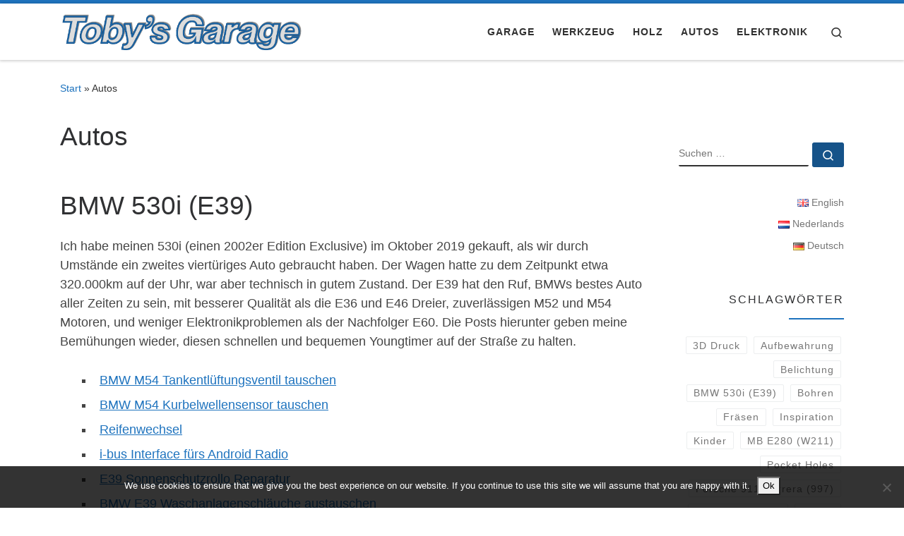

--- FILE ---
content_type: text/html; charset=UTF-8
request_url: https://www.tobysgarage.nl/de/autos/
body_size: 58492
content:
<!DOCTYPE html>
<!--[if IE 7]>
<html class="ie ie7" lang="de-DE">
<![endif]-->
<!--[if IE 8]>
<html class="ie ie8" lang="de-DE">
<![endif]-->
<!--[if !(IE 7) | !(IE 8)  ]><!-->
<html lang="de-DE" class="no-js">
<!--<![endif]-->
  <head>
  <meta charset="UTF-8" />
  <meta http-equiv="X-UA-Compatible" content="IE=EDGE" />
  <meta name="viewport" content="width=device-width, initial-scale=1.0" />
  <link rel="profile"  href="https://gmpg.org/xfn/11" />
  <link rel="pingback" href="https://www.tobysgarage.nl/xmlrpc.php" />
<script>(function(html){html.className = html.className.replace(/\bno-js\b/,'js')})(document.documentElement);</script>
<meta name='robots' content='index, follow, max-image-preview:large, max-snippet:-1, max-video-preview:-1' />
<link rel="alternate" href="https://www.tobysgarage.nl/cars/" hreflang="en" />
<link rel="alternate" href="https://www.tobysgarage.nl/nl/autos-2/" hreflang="nl" />
<link rel="alternate" href="https://www.tobysgarage.nl/de/autos/" hreflang="de" />

	<!-- This site is optimized with the Yoast SEO plugin v26.8 - https://yoast.com/product/yoast-seo-wordpress/ -->
	<title>Autos - Toby&#039;s Garage</title>
	<link rel="canonical" href="https://www.tobysgarage.nl/de/autos/" />
	<meta property="og:locale" content="de_DE" />
	<meta property="og:locale:alternate" content="en_GB" />
	<meta property="og:locale:alternate" content="nl_NL" />
	<meta property="og:type" content="article" />
	<meta property="og:title" content="Autos - Toby&#039;s Garage" />
	<meta property="og:description" content="BMW 530i (E39) Ich habe meinen 530i (einen 2002er Edition Exclusive) im Oktober 2019 gekauft, als wir durch Umstände ein zweites viertüriges Auto gebraucht haben. Der Wagen hatte zu dem Zeitpunkt etwa 320.000km auf der Uhr, war aber technisch in gutem Zustand. Der E39 hat den Ruf, BMWs bestes Auto aller Zeiten zu sein, mit [&hellip;]" />
	<meta property="og:url" content="https://www.tobysgarage.nl/de/autos/" />
	<meta property="og:site_name" content="Toby&#039;s Garage" />
	<meta name="twitter:card" content="summary_large_image" />
	<meta name="twitter:label1" content="Geschätzte Lesezeit" />
	<meta name="twitter:data1" content="1 Minute" />
	<script type="application/ld+json" class="yoast-schema-graph">{"@context":"https://schema.org","@graph":[{"@type":"WebPage","@id":"https://www.tobysgarage.nl/de/autos/","url":"https://www.tobysgarage.nl/de/autos/","name":"Autos - Toby&#039;s Garage","isPartOf":{"@id":"https://www.tobysgarage.nl/de/#website"},"datePublished":"2021-04-10T13:47:02+00:00","breadcrumb":{"@id":"https://www.tobysgarage.nl/de/autos/#breadcrumb"},"inLanguage":"de","potentialAction":[{"@type":"ReadAction","target":["https://www.tobysgarage.nl/de/autos/"]}]},{"@type":"BreadcrumbList","@id":"https://www.tobysgarage.nl/de/autos/#breadcrumb","itemListElement":[{"@type":"ListItem","position":1,"name":"Home","item":"https://www.tobysgarage.nl/de/"},{"@type":"ListItem","position":2,"name":"Autos"}]},{"@type":"WebSite","@id":"https://www.tobysgarage.nl/de/#website","url":"https://www.tobysgarage.nl/de/","name":"Toby's Garage","description":"","publisher":{"@id":"https://www.tobysgarage.nl/de/#/schema/person/39037ff0400c04417fdcb7883799db9f"},"potentialAction":[{"@type":"SearchAction","target":{"@type":"EntryPoint","urlTemplate":"https://www.tobysgarage.nl/de/?s={search_term_string}"},"query-input":{"@type":"PropertyValueSpecification","valueRequired":true,"valueName":"search_term_string"}}],"inLanguage":"de"},{"@type":["Person","Organization"],"@id":"https://www.tobysgarage.nl/de/#/schema/person/39037ff0400c04417fdcb7883799db9f","name":"Toby","image":{"@type":"ImageObject","inLanguage":"de","@id":"https://www.tobysgarage.nl/de/#/schema/person/image/","url":"https://www.tobysgarage.nl/wp-content/uploads/2020/03/cropped-tg_logo.png","contentUrl":"https://www.tobysgarage.nl/wp-content/uploads/2020/03/cropped-tg_logo.png","width":1181,"height":200,"caption":"Toby"},"logo":{"@id":"https://www.tobysgarage.nl/de/#/schema/person/image/"}}]}</script>
	<!-- / Yoast SEO plugin. -->


<link rel="alternate" type="application/rss+xml" title="Toby&#039;s Garage &raquo; Feed" href="https://www.tobysgarage.nl/de/feed/" />
<link rel="alternate" type="application/rss+xml" title="Toby&#039;s Garage &raquo; Kommentar-Feed" href="https://www.tobysgarage.nl/de/comments/feed/" />
<link rel="alternate" title="oEmbed (JSON)" type="application/json+oembed" href="https://www.tobysgarage.nl/wp-json/oembed/1.0/embed?url=https%3A%2F%2Fwww.tobysgarage.nl%2Fde%2Fautos%2F&#038;lang=de" />
<link rel="alternate" title="oEmbed (XML)" type="text/xml+oembed" href="https://www.tobysgarage.nl/wp-json/oembed/1.0/embed?url=https%3A%2F%2Fwww.tobysgarage.nl%2Fde%2Fautos%2F&#038;format=xml&#038;lang=de" />
<style id='wp-img-auto-sizes-contain-inline-css'>
img:is([sizes=auto i],[sizes^="auto," i]){contain-intrinsic-size:3000px 1500px}
/*# sourceURL=wp-img-auto-sizes-contain-inline-css */
</style>
<style id='wp-emoji-styles-inline-css'>

	img.wp-smiley, img.emoji {
		display: inline !important;
		border: none !important;
		box-shadow: none !important;
		height: 1em !important;
		width: 1em !important;
		margin: 0 0.07em !important;
		vertical-align: -0.1em !important;
		background: none !important;
		padding: 0 !important;
	}
/*# sourceURL=wp-emoji-styles-inline-css */
</style>
<style id='wp-block-library-inline-css'>
:root{--wp-block-synced-color:#7a00df;--wp-block-synced-color--rgb:122,0,223;--wp-bound-block-color:var(--wp-block-synced-color);--wp-editor-canvas-background:#ddd;--wp-admin-theme-color:#007cba;--wp-admin-theme-color--rgb:0,124,186;--wp-admin-theme-color-darker-10:#006ba1;--wp-admin-theme-color-darker-10--rgb:0,107,160.5;--wp-admin-theme-color-darker-20:#005a87;--wp-admin-theme-color-darker-20--rgb:0,90,135;--wp-admin-border-width-focus:2px}@media (min-resolution:192dpi){:root{--wp-admin-border-width-focus:1.5px}}.wp-element-button{cursor:pointer}:root .has-very-light-gray-background-color{background-color:#eee}:root .has-very-dark-gray-background-color{background-color:#313131}:root .has-very-light-gray-color{color:#eee}:root .has-very-dark-gray-color{color:#313131}:root .has-vivid-green-cyan-to-vivid-cyan-blue-gradient-background{background:linear-gradient(135deg,#00d084,#0693e3)}:root .has-purple-crush-gradient-background{background:linear-gradient(135deg,#34e2e4,#4721fb 50%,#ab1dfe)}:root .has-hazy-dawn-gradient-background{background:linear-gradient(135deg,#faaca8,#dad0ec)}:root .has-subdued-olive-gradient-background{background:linear-gradient(135deg,#fafae1,#67a671)}:root .has-atomic-cream-gradient-background{background:linear-gradient(135deg,#fdd79a,#004a59)}:root .has-nightshade-gradient-background{background:linear-gradient(135deg,#330968,#31cdcf)}:root .has-midnight-gradient-background{background:linear-gradient(135deg,#020381,#2874fc)}:root{--wp--preset--font-size--normal:16px;--wp--preset--font-size--huge:42px}.has-regular-font-size{font-size:1em}.has-larger-font-size{font-size:2.625em}.has-normal-font-size{font-size:var(--wp--preset--font-size--normal)}.has-huge-font-size{font-size:var(--wp--preset--font-size--huge)}.has-text-align-center{text-align:center}.has-text-align-left{text-align:left}.has-text-align-right{text-align:right}.has-fit-text{white-space:nowrap!important}#end-resizable-editor-section{display:none}.aligncenter{clear:both}.items-justified-left{justify-content:flex-start}.items-justified-center{justify-content:center}.items-justified-right{justify-content:flex-end}.items-justified-space-between{justify-content:space-between}.screen-reader-text{border:0;clip-path:inset(50%);height:1px;margin:-1px;overflow:hidden;padding:0;position:absolute;width:1px;word-wrap:normal!important}.screen-reader-text:focus{background-color:#ddd;clip-path:none;color:#444;display:block;font-size:1em;height:auto;left:5px;line-height:normal;padding:15px 23px 14px;text-decoration:none;top:5px;width:auto;z-index:100000}html :where(.has-border-color){border-style:solid}html :where([style*=border-top-color]){border-top-style:solid}html :where([style*=border-right-color]){border-right-style:solid}html :where([style*=border-bottom-color]){border-bottom-style:solid}html :where([style*=border-left-color]){border-left-style:solid}html :where([style*=border-width]){border-style:solid}html :where([style*=border-top-width]){border-top-style:solid}html :where([style*=border-right-width]){border-right-style:solid}html :where([style*=border-bottom-width]){border-bottom-style:solid}html :where([style*=border-left-width]){border-left-style:solid}html :where(img[class*=wp-image-]){height:auto;max-width:100%}:where(figure){margin:0 0 1em}html :where(.is-position-sticky){--wp-admin--admin-bar--position-offset:var(--wp-admin--admin-bar--height,0px)}@media screen and (max-width:600px){html :where(.is-position-sticky){--wp-admin--admin-bar--position-offset:0px}}

/*# sourceURL=wp-block-library-inline-css */
</style><style id='global-styles-inline-css'>
:root{--wp--preset--aspect-ratio--square: 1;--wp--preset--aspect-ratio--4-3: 4/3;--wp--preset--aspect-ratio--3-4: 3/4;--wp--preset--aspect-ratio--3-2: 3/2;--wp--preset--aspect-ratio--2-3: 2/3;--wp--preset--aspect-ratio--16-9: 16/9;--wp--preset--aspect-ratio--9-16: 9/16;--wp--preset--color--black: #000000;--wp--preset--color--cyan-bluish-gray: #abb8c3;--wp--preset--color--white: #ffffff;--wp--preset--color--pale-pink: #f78da7;--wp--preset--color--vivid-red: #cf2e2e;--wp--preset--color--luminous-vivid-orange: #ff6900;--wp--preset--color--luminous-vivid-amber: #fcb900;--wp--preset--color--light-green-cyan: #7bdcb5;--wp--preset--color--vivid-green-cyan: #00d084;--wp--preset--color--pale-cyan-blue: #8ed1fc;--wp--preset--color--vivid-cyan-blue: #0693e3;--wp--preset--color--vivid-purple: #9b51e0;--wp--preset--gradient--vivid-cyan-blue-to-vivid-purple: linear-gradient(135deg,rgb(6,147,227) 0%,rgb(155,81,224) 100%);--wp--preset--gradient--light-green-cyan-to-vivid-green-cyan: linear-gradient(135deg,rgb(122,220,180) 0%,rgb(0,208,130) 100%);--wp--preset--gradient--luminous-vivid-amber-to-luminous-vivid-orange: linear-gradient(135deg,rgb(252,185,0) 0%,rgb(255,105,0) 100%);--wp--preset--gradient--luminous-vivid-orange-to-vivid-red: linear-gradient(135deg,rgb(255,105,0) 0%,rgb(207,46,46) 100%);--wp--preset--gradient--very-light-gray-to-cyan-bluish-gray: linear-gradient(135deg,rgb(238,238,238) 0%,rgb(169,184,195) 100%);--wp--preset--gradient--cool-to-warm-spectrum: linear-gradient(135deg,rgb(74,234,220) 0%,rgb(151,120,209) 20%,rgb(207,42,186) 40%,rgb(238,44,130) 60%,rgb(251,105,98) 80%,rgb(254,248,76) 100%);--wp--preset--gradient--blush-light-purple: linear-gradient(135deg,rgb(255,206,236) 0%,rgb(152,150,240) 100%);--wp--preset--gradient--blush-bordeaux: linear-gradient(135deg,rgb(254,205,165) 0%,rgb(254,45,45) 50%,rgb(107,0,62) 100%);--wp--preset--gradient--luminous-dusk: linear-gradient(135deg,rgb(255,203,112) 0%,rgb(199,81,192) 50%,rgb(65,88,208) 100%);--wp--preset--gradient--pale-ocean: linear-gradient(135deg,rgb(255,245,203) 0%,rgb(182,227,212) 50%,rgb(51,167,181) 100%);--wp--preset--gradient--electric-grass: linear-gradient(135deg,rgb(202,248,128) 0%,rgb(113,206,126) 100%);--wp--preset--gradient--midnight: linear-gradient(135deg,rgb(2,3,129) 0%,rgb(40,116,252) 100%);--wp--preset--font-size--small: 13px;--wp--preset--font-size--medium: 20px;--wp--preset--font-size--large: 36px;--wp--preset--font-size--x-large: 42px;--wp--preset--spacing--20: 0.44rem;--wp--preset--spacing--30: 0.67rem;--wp--preset--spacing--40: 1rem;--wp--preset--spacing--50: 1.5rem;--wp--preset--spacing--60: 2.25rem;--wp--preset--spacing--70: 3.38rem;--wp--preset--spacing--80: 5.06rem;--wp--preset--shadow--natural: 6px 6px 9px rgba(0, 0, 0, 0.2);--wp--preset--shadow--deep: 12px 12px 50px rgba(0, 0, 0, 0.4);--wp--preset--shadow--sharp: 6px 6px 0px rgba(0, 0, 0, 0.2);--wp--preset--shadow--outlined: 6px 6px 0px -3px rgb(255, 255, 255), 6px 6px rgb(0, 0, 0);--wp--preset--shadow--crisp: 6px 6px 0px rgb(0, 0, 0);}:where(.is-layout-flex){gap: 0.5em;}:where(.is-layout-grid){gap: 0.5em;}body .is-layout-flex{display: flex;}.is-layout-flex{flex-wrap: wrap;align-items: center;}.is-layout-flex > :is(*, div){margin: 0;}body .is-layout-grid{display: grid;}.is-layout-grid > :is(*, div){margin: 0;}:where(.wp-block-columns.is-layout-flex){gap: 2em;}:where(.wp-block-columns.is-layout-grid){gap: 2em;}:where(.wp-block-post-template.is-layout-flex){gap: 1.25em;}:where(.wp-block-post-template.is-layout-grid){gap: 1.25em;}.has-black-color{color: var(--wp--preset--color--black) !important;}.has-cyan-bluish-gray-color{color: var(--wp--preset--color--cyan-bluish-gray) !important;}.has-white-color{color: var(--wp--preset--color--white) !important;}.has-pale-pink-color{color: var(--wp--preset--color--pale-pink) !important;}.has-vivid-red-color{color: var(--wp--preset--color--vivid-red) !important;}.has-luminous-vivid-orange-color{color: var(--wp--preset--color--luminous-vivid-orange) !important;}.has-luminous-vivid-amber-color{color: var(--wp--preset--color--luminous-vivid-amber) !important;}.has-light-green-cyan-color{color: var(--wp--preset--color--light-green-cyan) !important;}.has-vivid-green-cyan-color{color: var(--wp--preset--color--vivid-green-cyan) !important;}.has-pale-cyan-blue-color{color: var(--wp--preset--color--pale-cyan-blue) !important;}.has-vivid-cyan-blue-color{color: var(--wp--preset--color--vivid-cyan-blue) !important;}.has-vivid-purple-color{color: var(--wp--preset--color--vivid-purple) !important;}.has-black-background-color{background-color: var(--wp--preset--color--black) !important;}.has-cyan-bluish-gray-background-color{background-color: var(--wp--preset--color--cyan-bluish-gray) !important;}.has-white-background-color{background-color: var(--wp--preset--color--white) !important;}.has-pale-pink-background-color{background-color: var(--wp--preset--color--pale-pink) !important;}.has-vivid-red-background-color{background-color: var(--wp--preset--color--vivid-red) !important;}.has-luminous-vivid-orange-background-color{background-color: var(--wp--preset--color--luminous-vivid-orange) !important;}.has-luminous-vivid-amber-background-color{background-color: var(--wp--preset--color--luminous-vivid-amber) !important;}.has-light-green-cyan-background-color{background-color: var(--wp--preset--color--light-green-cyan) !important;}.has-vivid-green-cyan-background-color{background-color: var(--wp--preset--color--vivid-green-cyan) !important;}.has-pale-cyan-blue-background-color{background-color: var(--wp--preset--color--pale-cyan-blue) !important;}.has-vivid-cyan-blue-background-color{background-color: var(--wp--preset--color--vivid-cyan-blue) !important;}.has-vivid-purple-background-color{background-color: var(--wp--preset--color--vivid-purple) !important;}.has-black-border-color{border-color: var(--wp--preset--color--black) !important;}.has-cyan-bluish-gray-border-color{border-color: var(--wp--preset--color--cyan-bluish-gray) !important;}.has-white-border-color{border-color: var(--wp--preset--color--white) !important;}.has-pale-pink-border-color{border-color: var(--wp--preset--color--pale-pink) !important;}.has-vivid-red-border-color{border-color: var(--wp--preset--color--vivid-red) !important;}.has-luminous-vivid-orange-border-color{border-color: var(--wp--preset--color--luminous-vivid-orange) !important;}.has-luminous-vivid-amber-border-color{border-color: var(--wp--preset--color--luminous-vivid-amber) !important;}.has-light-green-cyan-border-color{border-color: var(--wp--preset--color--light-green-cyan) !important;}.has-vivid-green-cyan-border-color{border-color: var(--wp--preset--color--vivid-green-cyan) !important;}.has-pale-cyan-blue-border-color{border-color: var(--wp--preset--color--pale-cyan-blue) !important;}.has-vivid-cyan-blue-border-color{border-color: var(--wp--preset--color--vivid-cyan-blue) !important;}.has-vivid-purple-border-color{border-color: var(--wp--preset--color--vivid-purple) !important;}.has-vivid-cyan-blue-to-vivid-purple-gradient-background{background: var(--wp--preset--gradient--vivid-cyan-blue-to-vivid-purple) !important;}.has-light-green-cyan-to-vivid-green-cyan-gradient-background{background: var(--wp--preset--gradient--light-green-cyan-to-vivid-green-cyan) !important;}.has-luminous-vivid-amber-to-luminous-vivid-orange-gradient-background{background: var(--wp--preset--gradient--luminous-vivid-amber-to-luminous-vivid-orange) !important;}.has-luminous-vivid-orange-to-vivid-red-gradient-background{background: var(--wp--preset--gradient--luminous-vivid-orange-to-vivid-red) !important;}.has-very-light-gray-to-cyan-bluish-gray-gradient-background{background: var(--wp--preset--gradient--very-light-gray-to-cyan-bluish-gray) !important;}.has-cool-to-warm-spectrum-gradient-background{background: var(--wp--preset--gradient--cool-to-warm-spectrum) !important;}.has-blush-light-purple-gradient-background{background: var(--wp--preset--gradient--blush-light-purple) !important;}.has-blush-bordeaux-gradient-background{background: var(--wp--preset--gradient--blush-bordeaux) !important;}.has-luminous-dusk-gradient-background{background: var(--wp--preset--gradient--luminous-dusk) !important;}.has-pale-ocean-gradient-background{background: var(--wp--preset--gradient--pale-ocean) !important;}.has-electric-grass-gradient-background{background: var(--wp--preset--gradient--electric-grass) !important;}.has-midnight-gradient-background{background: var(--wp--preset--gradient--midnight) !important;}.has-small-font-size{font-size: var(--wp--preset--font-size--small) !important;}.has-medium-font-size{font-size: var(--wp--preset--font-size--medium) !important;}.has-large-font-size{font-size: var(--wp--preset--font-size--large) !important;}.has-x-large-font-size{font-size: var(--wp--preset--font-size--x-large) !important;}
/*# sourceURL=global-styles-inline-css */
</style>

<style id='classic-theme-styles-inline-css'>
/*! This file is auto-generated */
.wp-block-button__link{color:#fff;background-color:#32373c;border-radius:9999px;box-shadow:none;text-decoration:none;padding:calc(.667em + 2px) calc(1.333em + 2px);font-size:1.125em}.wp-block-file__button{background:#32373c;color:#fff;text-decoration:none}
/*# sourceURL=/wp-includes/css/classic-themes.min.css */
</style>
<link rel='stylesheet' id='cookie-notice-front-css' href='https://www.tobysgarage.nl/wp-content/plugins/cookie-notice/css/front.min.css?ver=2.5.11' media='all' />
<link rel='stylesheet' id='customizr-main-css' href='https://www.tobysgarage.nl/wp-content/themes/customizr/assets/front/css/style.min.css?ver=4.4.24' media='all' />
<style id='customizr-main-inline-css'>
::-moz-selection{background-color:#1e73be}::selection{background-color:#1e73be}a,.btn-skin:active,.btn-skin:focus,.btn-skin:hover,.btn-skin.inverted,.grid-container__classic .post-type__icon,.post-type__icon:hover .icn-format,.grid-container__classic .post-type__icon:hover .icn-format,[class*='grid-container__'] .entry-title a.czr-title:hover,input[type=checkbox]:checked::before{color:#1e73be}.czr-css-loader > div ,.btn-skin,.btn-skin:active,.btn-skin:focus,.btn-skin:hover,.btn-skin-h-dark,.btn-skin-h-dark.inverted:active,.btn-skin-h-dark.inverted:focus,.btn-skin-h-dark.inverted:hover{border-color:#1e73be}.tc-header.border-top{border-top-color:#1e73be}[class*='grid-container__'] .entry-title a:hover::after,.grid-container__classic .post-type__icon,.btn-skin,.btn-skin.inverted:active,.btn-skin.inverted:focus,.btn-skin.inverted:hover,.btn-skin-h-dark,.btn-skin-h-dark.inverted:active,.btn-skin-h-dark.inverted:focus,.btn-skin-h-dark.inverted:hover,.sidebar .widget-title::after,input[type=radio]:checked::before{background-color:#1e73be}.btn-skin-light:active,.btn-skin-light:focus,.btn-skin-light:hover,.btn-skin-light.inverted{color:#4799e2}input:not([type='submit']):not([type='button']):not([type='number']):not([type='checkbox']):not([type='radio']):focus,textarea:focus,.btn-skin-light,.btn-skin-light.inverted,.btn-skin-light:active,.btn-skin-light:focus,.btn-skin-light:hover,.btn-skin-light.inverted:active,.btn-skin-light.inverted:focus,.btn-skin-light.inverted:hover{border-color:#4799e2}.btn-skin-light,.btn-skin-light.inverted:active,.btn-skin-light.inverted:focus,.btn-skin-light.inverted:hover{background-color:#4799e2}.btn-skin-lightest:active,.btn-skin-lightest:focus,.btn-skin-lightest:hover,.btn-skin-lightest.inverted{color:#5da5e5}.btn-skin-lightest,.btn-skin-lightest.inverted,.btn-skin-lightest:active,.btn-skin-lightest:focus,.btn-skin-lightest:hover,.btn-skin-lightest.inverted:active,.btn-skin-lightest.inverted:focus,.btn-skin-lightest.inverted:hover{border-color:#5da5e5}.btn-skin-lightest,.btn-skin-lightest.inverted:active,.btn-skin-lightest.inverted:focus,.btn-skin-lightest.inverted:hover{background-color:#5da5e5}.pagination,a:hover,a:focus,a:active,.btn-skin-dark:active,.btn-skin-dark:focus,.btn-skin-dark:hover,.btn-skin-dark.inverted,.btn-skin-dark-oh:active,.btn-skin-dark-oh:focus,.btn-skin-dark-oh:hover,.post-info a:not(.btn):hover,.grid-container__classic .post-type__icon .icn-format,[class*='grid-container__'] .hover .entry-title a,.widget-area a:not(.btn):hover,a.czr-format-link:hover,.format-link.hover a.czr-format-link,button[type=submit]:hover,button[type=submit]:active,button[type=submit]:focus,input[type=submit]:hover,input[type=submit]:active,input[type=submit]:focus,.tabs .nav-link:hover,.tabs .nav-link.active,.tabs .nav-link.active:hover,.tabs .nav-link.active:focus{color:#165389}.grid-container__classic.tc-grid-border .grid__item,.btn-skin-dark,.btn-skin-dark.inverted,button[type=submit],input[type=submit],.btn-skin-dark:active,.btn-skin-dark:focus,.btn-skin-dark:hover,.btn-skin-dark.inverted:active,.btn-skin-dark.inverted:focus,.btn-skin-dark.inverted:hover,.btn-skin-h-dark:active,.btn-skin-h-dark:focus,.btn-skin-h-dark:hover,.btn-skin-h-dark.inverted,.btn-skin-h-dark.inverted,.btn-skin-h-dark.inverted,.btn-skin-dark-oh:active,.btn-skin-dark-oh:focus,.btn-skin-dark-oh:hover,.btn-skin-dark-oh.inverted:active,.btn-skin-dark-oh.inverted:focus,.btn-skin-dark-oh.inverted:hover,button[type=submit]:hover,button[type=submit]:active,button[type=submit]:focus,input[type=submit]:hover,input[type=submit]:active,input[type=submit]:focus{border-color:#165389}.btn-skin-dark,.btn-skin-dark.inverted:active,.btn-skin-dark.inverted:focus,.btn-skin-dark.inverted:hover,.btn-skin-h-dark:active,.btn-skin-h-dark:focus,.btn-skin-h-dark:hover,.btn-skin-h-dark.inverted,.btn-skin-h-dark.inverted,.btn-skin-h-dark.inverted,.btn-skin-dark-oh.inverted:active,.btn-skin-dark-oh.inverted:focus,.btn-skin-dark-oh.inverted:hover,.grid-container__classic .post-type__icon:hover,button[type=submit],input[type=submit],.czr-link-hover-underline .widgets-list-layout-links a:not(.btn)::before,.czr-link-hover-underline .widget_archive a:not(.btn)::before,.czr-link-hover-underline .widget_nav_menu a:not(.btn)::before,.czr-link-hover-underline .widget_rss ul a:not(.btn)::before,.czr-link-hover-underline .widget_recent_entries a:not(.btn)::before,.czr-link-hover-underline .widget_categories a:not(.btn)::before,.czr-link-hover-underline .widget_meta a:not(.btn)::before,.czr-link-hover-underline .widget_recent_comments a:not(.btn)::before,.czr-link-hover-underline .widget_pages a:not(.btn)::before,.czr-link-hover-underline .widget_calendar a:not(.btn)::before,[class*='grid-container__'] .hover .entry-title a::after,a.czr-format-link::before,.comment-author a::before,.comment-link::before,.tabs .nav-link.active::before{background-color:#165389}.btn-skin-dark-shaded:active,.btn-skin-dark-shaded:focus,.btn-skin-dark-shaded:hover,.btn-skin-dark-shaded.inverted{background-color:rgba(22,83,137,0.2)}.btn-skin-dark-shaded,.btn-skin-dark-shaded.inverted:active,.btn-skin-dark-shaded.inverted:focus,.btn-skin-dark-shaded.inverted:hover{background-color:rgba(22,83,137,0.8)}.navbar-brand,.header-tagline,h1,h2,h3,.tc-dropcap { font-family : 'Helvetica Neue','Helvetica','Arial','sans-serif'; }
body { font-family : 'Helvetica Neue','Helvetica','Arial','sans-serif'; }

.tc-header.border-top { border-top-width: 5px; border-top-style: solid }
#czr-push-footer { display: none; visibility: hidden; }
        .czr-sticky-footer #czr-push-footer.sticky-footer-enabled { display: block; }
        
/*# sourceURL=customizr-main-inline-css */
</style>
<script id="cookie-notice-front-js-before">
var cnArgs = {"ajaxUrl":"https:\/\/www.tobysgarage.nl\/wp-admin\/admin-ajax.php","nonce":"f5a50e0f2c","hideEffect":"fade","position":"bottom","onScroll":false,"onScrollOffset":100,"onClick":false,"cookieName":"cookie_notice_accepted","cookieTime":2592000,"cookieTimeRejected":2592000,"globalCookie":false,"redirection":false,"cache":false,"revokeCookies":false,"revokeCookiesOpt":"automatic"};

//# sourceURL=cookie-notice-front-js-before
</script>
<script src="https://www.tobysgarage.nl/wp-content/plugins/cookie-notice/js/front.min.js?ver=2.5.11" id="cookie-notice-front-js"></script>
<script src="https://www.tobysgarage.nl/wp-includes/js/jquery/jquery.min.js?ver=3.7.1" id="jquery-core-js"></script>
<script src="https://www.tobysgarage.nl/wp-includes/js/jquery/jquery-migrate.min.js?ver=3.4.1" id="jquery-migrate-js"></script>
<script src="https://www.tobysgarage.nl/wp-content/themes/customizr/assets/front/js/libs/modernizr.min.js?ver=4.4.24" id="modernizr-js"></script>
<script src="https://www.tobysgarage.nl/wp-includes/js/underscore.min.js?ver=1.13.7" id="underscore-js"></script>
<script id="tc-scripts-js-extra">
var CZRParams = {"assetsPath":"https://www.tobysgarage.nl/wp-content/themes/customizr/assets/front/","mainScriptUrl":"https://www.tobysgarage.nl/wp-content/themes/customizr/assets/front/js/tc-scripts.min.js?4.4.24","deferFontAwesome":"1","fontAwesomeUrl":"https://www.tobysgarage.nl/wp-content/themes/customizr/assets/shared/fonts/fa/css/fontawesome-all.min.css?4.4.24","_disabled":[],"centerSliderImg":"1","isLightBoxEnabled":"1","SmoothScroll":{"Enabled":true,"Options":{"touchpadSupport":false}},"isAnchorScrollEnabled":"","anchorSmoothScrollExclude":{"simple":["[class*=edd]",".carousel-control","[data-toggle=\"modal\"]","[data-toggle=\"dropdown\"]","[data-toggle=\"czr-dropdown\"]","[data-toggle=\"tooltip\"]","[data-toggle=\"popover\"]","[data-toggle=\"collapse\"]","[data-toggle=\"czr-collapse\"]","[data-toggle=\"tab\"]","[data-toggle=\"pill\"]","[data-toggle=\"czr-pill\"]","[class*=upme]","[class*=um-]"],"deep":{"classes":[],"ids":[]}},"timerOnScrollAllBrowsers":"1","centerAllImg":"1","HasComments":"","LoadModernizr":"1","stickyHeader":"","extLinksStyle":"","extLinksTargetExt":"","extLinksSkipSelectors":{"classes":["btn","button"],"ids":[]},"dropcapEnabled":"","dropcapWhere":{"post":"","page":""},"dropcapMinWords":"","dropcapSkipSelectors":{"tags":["IMG","IFRAME","H1","H2","H3","H4","H5","H6","BLOCKQUOTE","UL","OL"],"classes":["btn"],"id":[]},"imgSmartLoadEnabled":"","imgSmartLoadOpts":{"parentSelectors":["[class*=grid-container], .article-container",".__before_main_wrapper",".widget-front",".post-related-articles",".tc-singular-thumbnail-wrapper",".sek-module-inner"],"opts":{"excludeImg":[".tc-holder-img"]}},"imgSmartLoadsForSliders":"1","pluginCompats":[],"isWPMobile":"","menuStickyUserSettings":{"desktop":"stick_up","mobile":"stick_up"},"adminAjaxUrl":"https://www.tobysgarage.nl/wp-admin/admin-ajax.php","ajaxUrl":"https://www.tobysgarage.nl/de/?czrajax=1","frontNonce":{"id":"CZRFrontNonce","handle":"6f013d2849"},"isDevMode":"","isModernStyle":"1","i18n":{"Permanently dismiss":"Dauerhaft ausblenden"},"frontNotifications":{"welcome":{"enabled":false,"content":"","dismissAction":"dismiss_welcome_note_front"}},"preloadGfonts":"1","googleFonts":null,"version":"4.4.24"};
//# sourceURL=tc-scripts-js-extra
</script>
<script src="https://www.tobysgarage.nl/wp-content/themes/customizr/assets/front/js/tc-scripts.min.js?ver=4.4.24" id="tc-scripts-js" defer></script>
<link rel="https://api.w.org/" href="https://www.tobysgarage.nl/wp-json/" /><link rel="alternate" title="JSON" type="application/json" href="https://www.tobysgarage.nl/wp-json/wp/v2/pages/456" /><link rel="EditURI" type="application/rsd+xml" title="RSD" href="https://www.tobysgarage.nl/xmlrpc.php?rsd" />
<meta name="generator" content="WordPress 6.9" />
<link rel='shortlink' href='https://www.tobysgarage.nl/?p=456' />
<!-- Analytics by WP Statistics - https://wp-statistics.com -->
              <link rel="preload" as="font" type="font/woff2" href="https://www.tobysgarage.nl/wp-content/themes/customizr/assets/shared/fonts/customizr/customizr.woff2?128396981" crossorigin="anonymous"/>
            <link rel="icon" href="https://www.tobysgarage.nl/wp-content/uploads/2020/03/cropped-tg_square-32x32.png" sizes="32x32" />
<link rel="icon" href="https://www.tobysgarage.nl/wp-content/uploads/2020/03/cropped-tg_square-192x192.png" sizes="192x192" />
<link rel="apple-touch-icon" href="https://www.tobysgarage.nl/wp-content/uploads/2020/03/cropped-tg_square-180x180.png" />
<meta name="msapplication-TileImage" content="https://www.tobysgarage.nl/wp-content/uploads/2020/03/cropped-tg_square-270x270.png" />
</head>

  <body class="wp-singular page-template-default page page-id-456 wp-custom-logo wp-embed-responsive wp-theme-customizr cookies-not-set czr-link-hover-underline header-skin-light footer-skin-dark czr-r-sidebar tc-center-images czr-full-layout customizr-4-4-24 czr-sticky-footer">
          <a class="screen-reader-text skip-link" href="#content">Zum Inhalt springen</a>
    
    
    <div id="tc-page-wrap" class="">

      <header class="tpnav-header__header tc-header sl-logo_left sticky-brand-shrink-on sticky-transparent border-top czr-submenu-fade czr-submenu-move czr-highlight-contextual-menu-items" >
        <div class="primary-navbar__wrapper d-none d-lg-block has-horizontal-menu desktop-sticky" >
  <div class="container">
    <div class="row align-items-center flex-row primary-navbar__row">
      <div class="branding__container col col-auto" >
  <div class="branding align-items-center flex-column ">
    <div class="branding-row d-flex flex-row align-items-center align-self-start">
      <div class="navbar-brand col-auto " >
  <a class="navbar-brand-sitelogo" href="https://www.tobysgarage.nl/de/"  aria-label="Toby&#039;s Garage | " >
    <img src="https://www.tobysgarage.nl/wp-content/uploads/2020/03/cropped-tg_logo.png" alt="Zurück zur Startseite" class="" width="1181" height="200"  data-no-retina>  </a>
</div>
      </div>
      </div>
</div>
      <div class="primary-nav__container justify-content-lg-around col col-lg-auto flex-lg-column" >
  <div class="primary-nav__wrapper flex-lg-row align-items-center justify-content-end">
              <nav class="primary-nav__nav col" id="primary-nav">
          <div class="nav__menu-wrapper primary-nav__menu-wrapper justify-content-end czr-open-on-hover" >
<ul id="main-menu" class="primary-nav__menu regular-nav nav__menu nav"><li id="menu-item-473" class="menu-item menu-item-type-taxonomy menu-item-object-category menu-item-473"><a href="https://www.tobysgarage.nl/de/category/garage_de/" class="nav__link"><span class="nav__title">Garage</span></a></li>
<li id="menu-item-486" class="menu-item menu-item-type-taxonomy menu-item-object-category menu-item-486"><a href="https://www.tobysgarage.nl/de/category/werkzeug/" class="nav__link"><span class="nav__title">Werkzeug</span></a></li>
<li id="menu-item-474" class="menu-item menu-item-type-taxonomy menu-item-object-category menu-item-474"><a href="https://www.tobysgarage.nl/de/category/holz/" class="nav__link"><span class="nav__title">Holz</span></a></li>
<li id="menu-item-471" class="menu-item menu-item-type-taxonomy menu-item-object-category menu-item-471"><a href="https://www.tobysgarage.nl/de/category/cars_de/" class="nav__link"><span class="nav__title">Autos</span></a></li>
<li id="menu-item-472" class="menu-item menu-item-type-taxonomy menu-item-object-category menu-item-472"><a href="https://www.tobysgarage.nl/de/category/elektronik/" class="nav__link"><span class="nav__title">Elektronik</span></a></li>
</ul></div>        </nav>
    <div class="primary-nav__utils nav__utils col-auto" >
    <ul class="nav utils flex-row flex-nowrap regular-nav">
      <li class="nav__search " >
  <a href="#" class="search-toggle_btn icn-search czr-overlay-toggle_btn"  aria-expanded="false"><span class="sr-only">Search</span></a>
        <div class="czr-search-expand">
      <div class="czr-search-expand-inner"><div class="search-form__container " >
  <form action="https://www.tobysgarage.nl/de/" method="get" class="czr-form search-form">
    <div class="form-group czr-focus">
            <label for="s-69728c2b85103" id="lsearch-69728c2b85103">
        <span class="screen-reader-text">Suche</span>
        <input id="s-69728c2b85103" class="form-control czr-search-field" name="s" type="search" value="" aria-describedby="lsearch-69728c2b85103" placeholder="Suchen …">
      </label>
      <button type="submit" class="button"><i class="icn-search"></i><span class="screen-reader-text">Suchen …</span></button>
    </div>
  </form>
</div></div>
    </div>
    </li>
    </ul>
</div>  </div>
</div>
    </div>
  </div>
</div>    <div class="mobile-navbar__wrapper d-lg-none mobile-sticky" >
    <div class="branding__container justify-content-between align-items-center container" >
  <div class="branding flex-column">
    <div class="branding-row d-flex align-self-start flex-row align-items-center">
      <div class="navbar-brand col-auto " >
  <a class="navbar-brand-sitelogo" href="https://www.tobysgarage.nl/de/"  aria-label="Toby&#039;s Garage | " >
    <img src="https://www.tobysgarage.nl/wp-content/uploads/2020/03/cropped-tg_logo.png" alt="Zurück zur Startseite" class="" width="1181" height="200"  data-no-retina>  </a>
</div>
    </div>
      </div>
  <div class="mobile-utils__wrapper nav__utils regular-nav">
    <ul class="nav utils row flex-row flex-nowrap">
      <li class="nav__search " >
  <a href="#" class="search-toggle_btn icn-search czr-dropdown" data-aria-haspopup="true" aria-expanded="false"><span class="sr-only">Search</span></a>
        <div class="czr-search-expand">
      <div class="czr-search-expand-inner"><div class="search-form__container " >
  <form action="https://www.tobysgarage.nl/de/" method="get" class="czr-form search-form">
    <div class="form-group czr-focus">
            <label for="s-69728c2b861bb" id="lsearch-69728c2b861bb">
        <span class="screen-reader-text">Suche</span>
        <input id="s-69728c2b861bb" class="form-control czr-search-field" name="s" type="search" value="" aria-describedby="lsearch-69728c2b861bb" placeholder="Suchen …">
      </label>
      <button type="submit" class="button"><i class="icn-search"></i><span class="screen-reader-text">Suchen …</span></button>
    </div>
  </form>
</div></div>
    </div>
        <ul class="dropdown-menu czr-dropdown-menu">
      <li class="header-search__container container">
  <div class="search-form__container " >
  <form action="https://www.tobysgarage.nl/de/" method="get" class="czr-form search-form">
    <div class="form-group czr-focus">
            <label for="s-69728c2b8677c" id="lsearch-69728c2b8677c">
        <span class="screen-reader-text">Suche</span>
        <input id="s-69728c2b8677c" class="form-control czr-search-field" name="s" type="search" value="" aria-describedby="lsearch-69728c2b8677c" placeholder="Suchen …">
      </label>
      <button type="submit" class="button"><i class="icn-search"></i><span class="screen-reader-text">Suchen …</span></button>
    </div>
  </form>
</div></li>    </ul>
  </li>
<li class="hamburger-toggler__container " >
  <button class="ham-toggler-menu czr-collapsed" data-toggle="czr-collapse" data-target="#mobile-nav"><span class="ham__toggler-span-wrapper"><span class="line line-1"></span><span class="line line-2"></span><span class="line line-3"></span></span><span class="screen-reader-text">Menü</span></button>
</li>
    </ul>
  </div>
</div>
<div class="mobile-nav__container " >
   <nav class="mobile-nav__nav flex-column czr-collapse" id="mobile-nav">
      <div class="mobile-nav__inner container">
      <div class="nav__menu-wrapper mobile-nav__menu-wrapper czr-open-on-click" >
<ul id="mobile-nav-menu" class="mobile-nav__menu vertical-nav nav__menu flex-column nav"><li class="menu-item menu-item-type-taxonomy menu-item-object-category menu-item-473"><a href="https://www.tobysgarage.nl/de/category/garage_de/" class="nav__link"><span class="nav__title">Garage</span></a></li>
<li class="menu-item menu-item-type-taxonomy menu-item-object-category menu-item-486"><a href="https://www.tobysgarage.nl/de/category/werkzeug/" class="nav__link"><span class="nav__title">Werkzeug</span></a></li>
<li class="menu-item menu-item-type-taxonomy menu-item-object-category menu-item-474"><a href="https://www.tobysgarage.nl/de/category/holz/" class="nav__link"><span class="nav__title">Holz</span></a></li>
<li class="menu-item menu-item-type-taxonomy menu-item-object-category menu-item-471"><a href="https://www.tobysgarage.nl/de/category/cars_de/" class="nav__link"><span class="nav__title">Autos</span></a></li>
<li class="menu-item menu-item-type-taxonomy menu-item-object-category menu-item-472"><a href="https://www.tobysgarage.nl/de/category/elektronik/" class="nav__link"><span class="nav__title">Elektronik</span></a></li>
</ul></div>      </div>
  </nav>
</div></div></header>


  
    <div id="main-wrapper" class="section">

                      

          <div class="czr-hot-crumble container page-breadcrumbs" role="navigation" >
  <div class="row">
        <nav class="breadcrumbs col-12"><span class="trail-begin"><a href="https://www.tobysgarage.nl" title="Toby&#039;s Garage" rel="home" class="trail-begin">Start</a></span> <span class="sep">&raquo;</span> <span class="trail-end">Autos</span></nav>  </div>
</div>
          <div class="container" role="main">

            
            <div class="flex-row row column-content-wrapper">

                
                <div id="content" class="col-12 col-md-9 article-container">

                  <article id="page-456" class="post-456 page type-page status-publish czr-hentry" >
    <header class="entry-header " >
  <div class="entry-header-inner">
        <h1 class="entry-title">Autos</h1>
      </div>
</header>  <div class="post-entry tc-content-inner">
    <section class="post-content entry-content " >
      <div class="czr-wp-the-content">
        <h2>BMW 530i (E39)</h2>
<p>Ich habe meinen 530i (einen 2002er Edition Exclusive) im Oktober 2019 gekauft, als wir durch Umstände ein zweites viertüriges Auto gebraucht haben. Der Wagen hatte zu dem Zeitpunkt etwa 320.000km auf der Uhr, war aber technisch in gutem Zustand. Der E39 hat den Ruf, BMWs bestes Auto aller Zeiten zu sein, mit besserer Qualität als die E36 und E46 Dreier, zuverlässigen M52 und M54 Motoren, und weniger Elektronikproblemen als der Nachfolger E60. Die Posts hierunter geben meine Bemühungen wieder, diesen schnellen und bequemen Youngtimer auf der Straße zu halten.</p>
<ul class="display-posts-listing"><li class="listing-item"><a class="title" href="https://www.tobysgarage.nl/de/2023/05/02/bmw-m54-tankentlueftungsventil-tauschen/">BMW M54 Tankentlüftungsventil tauschen</a></li><li class="listing-item"><a class="title" href="https://www.tobysgarage.nl/de/2023/05/02/bmw-m54-kurbelwellensensor-tauschen/">BMW M54 Kurbelwellensensor tauschen</a></li><li class="listing-item"><a class="title" href="https://www.tobysgarage.nl/de/2021/04/29/reifenwechsel/">Reifenwechsel</a></li><li class="listing-item"><a class="title" href="https://www.tobysgarage.nl/de/2021/04/11/i-bus-interface-fuers-android-radio/">i-bus Interface fürs Android Radio</a></li><li class="listing-item"><a class="title" href="https://www.tobysgarage.nl/de/2021/04/11/e39-sonnenschutzrollo-reparatur/">E39 Sonnenschutzrollo Reparatur</a></li><li class="listing-item"><a class="title" href="https://www.tobysgarage.nl/de/2021/04/10/bmw-e39-waschanlagenschlaeuche-austauschen/">BMW E39 Waschanlagenschläuche austauschen</a></li></ul>
<p>&nbsp;</p>
      </div>
      <footer class="post-footer clearfix">
                      </footer>
    </section><!-- .entry-content -->
  </div><!-- .post-entry -->
  </article>                </div>

                <div class="right sidebar tc-sidebar col-12 col-md-3 text-md-right" >
  <div id="right" class="widget-area" role="complementary">
                <aside id="search-2" class="widget widget_search"><div class="search-form__container " >
  <form action="https://www.tobysgarage.nl/de/" method="get" class="czr-form search-form">
    <div class="form-group czr-focus">
            <label for="s-69728c2b8fbea" id="lsearch-69728c2b8fbea">
        <span class="screen-reader-text">Suche</span>
        <input id="s-69728c2b8fbea" class="form-control czr-search-field" name="s" type="search" value="" aria-describedby="lsearch-69728c2b8fbea" placeholder="Suchen …">
      </label>
      <button type="submit" class="button"><i class="icn-search"></i><span class="screen-reader-text">Suchen …</span></button>
    </div>
  </form>
</div></aside><aside id="polylang-2" class="widget widget_polylang"><ul>
	<li class="lang-item lang-item-2 lang-item-en lang-item-first"><a lang="en-GB" hreflang="en-GB" href="https://www.tobysgarage.nl/cars/"><img src="[data-uri]" alt="" width="16" height="11" style="width: 16px; height: 11px;" /><span style="margin-left:0.3em;">English</span></a></li>
	<li class="lang-item lang-item-5 lang-item-nl"><a lang="nl-NL" hreflang="nl-NL" href="https://www.tobysgarage.nl/nl/autos-2/"><img src="[data-uri]" alt="" width="16" height="11" style="width: 16px; height: 11px;" /><span style="margin-left:0.3em;">Nederlands</span></a></li>
	<li class="lang-item lang-item-9 lang-item-de current-lang"><a lang="de-DE" hreflang="de-DE" href="https://www.tobysgarage.nl/de/autos/" aria-current="true"><img src="[data-uri]" alt="" width="16" height="11" style="width: 16px; height: 11px;" /><span style="margin-left:0.3em;">Deutsch</span></a></li>
</ul>
</aside><aside id="tag_cloud-2" class="widget widget_tag_cloud"><h3 class="widget-title">Schlagwörter</h3><div class="tagcloud"><a href="https://www.tobysgarage.nl/de/tag/3d-druck/" class="tag-cloud-link tag-link-141 btn btn-skin-dark-oh inverted tag-link-position-1" style="font-size: 1em;">3D Druck</a>
<a href="https://www.tobysgarage.nl/de/tag/aufbewahrung/" class="tag-cloud-link tag-link-77 btn btn-skin-dark-oh inverted tag-link-position-2" style="font-size: 1em;">Aufbewahrung</a>
<a href="https://www.tobysgarage.nl/de/tag/belichtung/" class="tag-cloud-link tag-link-45 btn btn-skin-dark-oh inverted tag-link-position-3" style="font-size: 1em;">Belichtung</a>
<a href="https://www.tobysgarage.nl/de/tag/530_de/" class="tag-cloud-link tag-link-150 btn btn-skin-dark-oh inverted tag-link-position-4" style="font-size: 1em;">BMW 530i (E39)</a>
<a href="https://www.tobysgarage.nl/de/tag/bohren/" class="tag-cloud-link tag-link-98 btn btn-skin-dark-oh inverted tag-link-position-5" style="font-size: 1em;">Bohren</a>
<a href="https://www.tobysgarage.nl/de/tag/fraesen/" class="tag-cloud-link tag-link-121 btn btn-skin-dark-oh inverted tag-link-position-6" style="font-size: 1em;">Fräsen</a>
<a href="https://www.tobysgarage.nl/de/tag/inspiration-de/" class="tag-cloud-link tag-link-66 btn btn-skin-dark-oh inverted tag-link-position-7" style="font-size: 1em;">Inspiration</a>
<a href="https://www.tobysgarage.nl/de/tag/kinder/" class="tag-cloud-link tag-link-28 btn btn-skin-dark-oh inverted tag-link-position-8" style="font-size: 1em;">Kinder</a>
<a href="https://www.tobysgarage.nl/de/tag/w211_de/" class="tag-cloud-link tag-link-181 btn btn-skin-dark-oh inverted tag-link-position-9" style="font-size: 1em;">MB E280 (W211)</a>
<a href="https://www.tobysgarage.nl/de/tag/pocketholes_de/" class="tag-cloud-link tag-link-130 btn btn-skin-dark-oh inverted tag-link-position-10" style="font-size: 1em;">Pocket Holes</a>
<a href="https://www.tobysgarage.nl/de/tag/porsche_carrera_997_de/" class="tag-cloud-link tag-link-191 btn btn-skin-dark-oh inverted tag-link-position-11" style="font-size: 1em;">Porsche 911 Carrera (997)</a>
<a href="https://www.tobysgarage.nl/de/tag/staubabsaugung/" class="tag-cloud-link tag-link-104 btn btn-skin-dark-oh inverted tag-link-position-12" style="font-size: 1em;">Staubabsaugung</a>
<a href="https://www.tobysgarage.nl/de/tag/saegen/" class="tag-cloud-link tag-link-92 btn btn-skin-dark-oh inverted tag-link-position-13" style="font-size: 1em;">Sägen</a></div>
</aside>
		<aside id="recent-posts-2" class="widget widget_recent_entries">
		<h3 class="widget-title">Neueste Beiträge</h3>
		<ul>
											<li>
					<a href="https://www.tobysgarage.nl/de/2024/03/24/bluetooth-fuer-den-porsche-997-1/">Bluetooth für den Porsche 997.1</a>
									</li>
											<li>
					<a href="https://www.tobysgarage.nl/de/2024/03/24/kauf-eines-porsche-997/">Kauf eines Porsche 997</a>
									</li>
											<li>
					<a href="https://www.tobysgarage.nl/de/2023/09/24/tausch-einer-zuendspule-beim-mercedes-m272/">Tausch einer Zündspule beim Mercedes M272</a>
									</li>
											<li>
					<a href="https://www.tobysgarage.nl/de/2023/09/23/das-wichtigste-werkzeug-fuer-wartung-und-reparatur-von-autos/">Das wichtigste Werkzeug für Wartung und Reparatur von Autos</a>
									</li>
											<li>
					<a href="https://www.tobysgarage.nl/de/2023/09/18/icarsoft-cr-pro-2/">iCarsoft CR Pro+</a>
									</li>
											<li>
					<a href="https://www.tobysgarage.nl/de/2023/09/08/kauf-einer-mercedes-w211-e-klasse/">Kauf einer Mercedes W211 E-Klasse</a>
									</li>
											<li>
					<a href="https://www.tobysgarage.nl/de/2023/05/02/bmw-m54-tankentlueftungsventil-tauschen/">BMW M54 Tankentlüftungsventil tauschen</a>
									</li>
											<li>
					<a href="https://www.tobysgarage.nl/de/2023/05/02/bmw-m54-kurbelwellensensor-tauschen/">BMW M54 Kurbelwellensensor tauschen</a>
									</li>
											<li>
					<a href="https://www.tobysgarage.nl/de/2021/07/02/tobys-garage-der-zwischenstand-nach-einem-jahr/">Toby&#8217;s Garage &#8211; Der Zwischenstand nach einem Jahr</a>
									</li>
											<li>
					<a href="https://www.tobysgarage.nl/de/2021/07/02/bau-eines-systainer-wagens/">Bau eines Systainer Wagens</a>
									</li>
											<li>
					<a href="https://www.tobysgarage.nl/de/2021/06/14/justieren-der-metabo-ks-216-kapp-und-gehrungssaege/">Justieren der Metabo KS 216 Kapp- und Gehrungssäge</a>
									</li>
											<li>
					<a href="https://www.tobysgarage.nl/de/2021/05/01/rezension-setting-up-a-home-car-workshop/">Rezension: Setting up a Home Car Workshop</a>
									</li>
											<li>
					<a href="https://www.tobysgarage.nl/de/2021/04/29/reifenwechsel/">Reifenwechsel</a>
									</li>
											<li>
					<a href="https://www.tobysgarage.nl/de/2021/04/29/kaufberatung-rangierwagenheber/">Kaufberatung Rangierwagenheber</a>
									</li>
											<li>
					<a href="https://www.tobysgarage.nl/de/2021/04/27/ein-nachttisch-fuer-die-tochter/">Ein Nachttisch für die Tochter</a>
									</li>
											<li>
					<a href="https://www.tobysgarage.nl/de/2021/04/11/i-bus-interface-fuers-android-radio/">i-bus Interface fürs Android Radio</a>
									</li>
											<li>
					<a href="https://www.tobysgarage.nl/de/2021/04/11/e39-sonnenschutzrollo-reparatur/">E39 Sonnenschutzrollo Reparatur</a>
									</li>
											<li>
					<a href="https://www.tobysgarage.nl/de/2021/04/11/werkzeugkauf-mit-verstand/">Werkzeugkauf mit Verstand</a>
									</li>
											<li>
					<a href="https://www.tobysgarage.nl/de/2021/04/10/bmw-e39-waschanlagenschlaeuche-austauschen/">BMW E39 Waschanlagenschläuche austauschen</a>
									</li>
											<li>
					<a href="https://www.tobysgarage.nl/de/2021/02/23/wandmontage-eines-makita-ladegeraets/">Wandmontage eines Makita Ladegeräts</a>
									</li>
					</ul>

		</aside>          </div>
</div>
            </div><!-- .column-content-wrapper -->

            

          </div><!-- .container -->

          <div id="czr-push-footer" ></div>
    </div><!-- #main-wrapper -->

    
    
<footer id="footer" class="footer__wrapper" >
  <div id="footer-widget-area" class="widget__wrapper" role="complementary" >
  <div class="container widget__container">
    <div class="row">
                      <div id="footer_one" class="col-md-4 col-12">
                      </div>
                  <div id="footer_two" class="col-md-4 col-12">
                      </div>
                  <div id="footer_three" class="col-md-4 col-12">
            <aside id="nav_menu-3" class="widget widget_nav_menu"><h5 class="widget-title">Toby&#8217;s Garage</h5><div class="menu-footer_de-container"><ul id="menu-footer_de" class="menu"><li id="menu-item-70" class="menu-item menu-item-type-post_type menu-item-object-page menu-item-privacy-policy menu-item-70"><a rel="privacy-policy" href="https://www.tobysgarage.nl/de/datenschutzerklaerung/">Datenschutzerklärung</a></li>
</ul></div></aside>          </div>
                  </div>
  </div>
</div>
<div id="colophon" class="colophon " >
  <div class="container">
    <div class="colophon__row row flex-row justify-content-between">
      <div class="col-12 col-sm-auto">
        <div id="footer__credits" class="footer__credits" >
  <p class="czr-copyright">
    <span class="czr-copyright-text">&copy;&nbsp;2026&nbsp;</span><a class="czr-copyright-link" href="https://www.tobysgarage.nl/de" title="Toby&#039;s Garage">Toby&#039;s Garage</a><span class="czr-rights-text">&nbsp;&ndash;&nbsp;Alle Rechte vorbehalten</span>
  </p>
  <p class="czr-credits">
    <span class="czr-designer">
      <span class="czr-wp-powered"><span class="czr-wp-powered-text">Präsentiert von&nbsp;</span><a class="czr-wp-powered-link" title="Präsentiert von WordPress" href="https://de.wordpress.org/" target="_blank" rel="noopener noreferrer">WP</a></span><span class="czr-designer-text">&nbsp;&ndash;&nbsp;Entworfen mit dem <a class="czr-designer-link" href="https://presscustomizr.com/customizr" title="Customizr-Theme">Customizr-Theme</a></span>
    </span>
  </p>
</div>
      </div>
            <div class="col-12 col-sm-auto">
        <div class="social-links">
          <ul class="socials " >
  <li ><a rel="nofollow noopener noreferrer" class="social-icon icon-feed"  title="Subscribe to my rss feed" aria-label="Subscribe to my rss feed" href="http://58236074.swh.strato-hosting.eu/tg/feed/rss/"  target="_blank" ><i class="fas fa-rss"></i></a></li></ul>
        </div>
      </div>
          </div>
  </div>
</div>
</footer>
    </div><!-- end #tc-page-wrap -->

    <button class="btn czr-btt czr-btta right" ><i class="icn-up-small"></i></button>
<script type="speculationrules">
{"prefetch":[{"source":"document","where":{"and":[{"href_matches":"/*"},{"not":{"href_matches":["/wp-*.php","/wp-admin/*","/wp-content/uploads/*","/wp-content/*","/wp-content/plugins/*","/wp-content/themes/customizr/*","/*\\?(.+)"]}},{"not":{"selector_matches":"a[rel~=\"nofollow\"]"}},{"not":{"selector_matches":".no-prefetch, .no-prefetch a"}}]},"eagerness":"conservative"}]}
</script>
<script src="https://www.tobysgarage.nl/wp-includes/js/comment-reply.min.js?ver=6.9" id="comment-reply-js" async data-wp-strategy="async" fetchpriority="low"></script>
<script src="https://www.tobysgarage.nl/wp-includes/js/jquery/ui/core.min.js?ver=1.13.3" id="jquery-ui-core-js"></script>
<script id="wp-statistics-tracker-js-extra">
var WP_Statistics_Tracker_Object = {"requestUrl":"https://www.tobysgarage.nl/wp-json/wp-statistics/v2","ajaxUrl":"https://www.tobysgarage.nl/wp-admin/admin-ajax.php","hitParams":{"wp_statistics_hit":1,"source_type":"page","source_id":456,"search_query":"","signature":"a265827f67d454b1e4c854cfaacb8c04","endpoint":"hit"},"option":{"dntEnabled":"1","bypassAdBlockers":"","consentIntegration":{"name":null,"status":[]},"isPreview":false,"userOnline":false,"trackAnonymously":false,"isWpConsentApiActive":false,"consentLevel":""},"isLegacyEventLoaded":"","customEventAjaxUrl":"https://www.tobysgarage.nl/wp-admin/admin-ajax.php?action=wp_statistics_custom_event&nonce=be8f88e28b","onlineParams":{"wp_statistics_hit":1,"source_type":"page","source_id":456,"search_query":"","signature":"a265827f67d454b1e4c854cfaacb8c04","action":"wp_statistics_online_check"},"jsCheckTime":"60000"};
//# sourceURL=wp-statistics-tracker-js-extra
</script>
<script src="https://www.tobysgarage.nl/wp-content/plugins/wp-statistics/assets/js/tracker.js?ver=14.16" id="wp-statistics-tracker-js"></script>
<script id="wp-emoji-settings" type="application/json">
{"baseUrl":"https://s.w.org/images/core/emoji/17.0.2/72x72/","ext":".png","svgUrl":"https://s.w.org/images/core/emoji/17.0.2/svg/","svgExt":".svg","source":{"concatemoji":"https://www.tobysgarage.nl/wp-includes/js/wp-emoji-release.min.js?ver=6.9"}}
</script>
<script type="module">
/*! This file is auto-generated */
const a=JSON.parse(document.getElementById("wp-emoji-settings").textContent),o=(window._wpemojiSettings=a,"wpEmojiSettingsSupports"),s=["flag","emoji"];function i(e){try{var t={supportTests:e,timestamp:(new Date).valueOf()};sessionStorage.setItem(o,JSON.stringify(t))}catch(e){}}function c(e,t,n){e.clearRect(0,0,e.canvas.width,e.canvas.height),e.fillText(t,0,0);t=new Uint32Array(e.getImageData(0,0,e.canvas.width,e.canvas.height).data);e.clearRect(0,0,e.canvas.width,e.canvas.height),e.fillText(n,0,0);const a=new Uint32Array(e.getImageData(0,0,e.canvas.width,e.canvas.height).data);return t.every((e,t)=>e===a[t])}function p(e,t){e.clearRect(0,0,e.canvas.width,e.canvas.height),e.fillText(t,0,0);var n=e.getImageData(16,16,1,1);for(let e=0;e<n.data.length;e++)if(0!==n.data[e])return!1;return!0}function u(e,t,n,a){switch(t){case"flag":return n(e,"\ud83c\udff3\ufe0f\u200d\u26a7\ufe0f","\ud83c\udff3\ufe0f\u200b\u26a7\ufe0f")?!1:!n(e,"\ud83c\udde8\ud83c\uddf6","\ud83c\udde8\u200b\ud83c\uddf6")&&!n(e,"\ud83c\udff4\udb40\udc67\udb40\udc62\udb40\udc65\udb40\udc6e\udb40\udc67\udb40\udc7f","\ud83c\udff4\u200b\udb40\udc67\u200b\udb40\udc62\u200b\udb40\udc65\u200b\udb40\udc6e\u200b\udb40\udc67\u200b\udb40\udc7f");case"emoji":return!a(e,"\ud83e\u1fac8")}return!1}function f(e,t,n,a){let r;const o=(r="undefined"!=typeof WorkerGlobalScope&&self instanceof WorkerGlobalScope?new OffscreenCanvas(300,150):document.createElement("canvas")).getContext("2d",{willReadFrequently:!0}),s=(o.textBaseline="top",o.font="600 32px Arial",{});return e.forEach(e=>{s[e]=t(o,e,n,a)}),s}function r(e){var t=document.createElement("script");t.src=e,t.defer=!0,document.head.appendChild(t)}a.supports={everything:!0,everythingExceptFlag:!0},new Promise(t=>{let n=function(){try{var e=JSON.parse(sessionStorage.getItem(o));if("object"==typeof e&&"number"==typeof e.timestamp&&(new Date).valueOf()<e.timestamp+604800&&"object"==typeof e.supportTests)return e.supportTests}catch(e){}return null}();if(!n){if("undefined"!=typeof Worker&&"undefined"!=typeof OffscreenCanvas&&"undefined"!=typeof URL&&URL.createObjectURL&&"undefined"!=typeof Blob)try{var e="postMessage("+f.toString()+"("+[JSON.stringify(s),u.toString(),c.toString(),p.toString()].join(",")+"));",a=new Blob([e],{type:"text/javascript"});const r=new Worker(URL.createObjectURL(a),{name:"wpTestEmojiSupports"});return void(r.onmessage=e=>{i(n=e.data),r.terminate(),t(n)})}catch(e){}i(n=f(s,u,c,p))}t(n)}).then(e=>{for(const n in e)a.supports[n]=e[n],a.supports.everything=a.supports.everything&&a.supports[n],"flag"!==n&&(a.supports.everythingExceptFlag=a.supports.everythingExceptFlag&&a.supports[n]);var t;a.supports.everythingExceptFlag=a.supports.everythingExceptFlag&&!a.supports.flag,a.supports.everything||((t=a.source||{}).concatemoji?r(t.concatemoji):t.wpemoji&&t.twemoji&&(r(t.twemoji),r(t.wpemoji)))});
//# sourceURL=https://www.tobysgarage.nl/wp-includes/js/wp-emoji-loader.min.js
</script>

		<!-- Cookie Notice plugin v2.5.11 by Hu-manity.co https://hu-manity.co/ -->
		<div id="cookie-notice" role="dialog" class="cookie-notice-hidden cookie-revoke-hidden cn-position-bottom" aria-label="Cookie Notice" style="background-color: rgba(0,0,0,0.8);"><div class="cookie-notice-container" style="color: #fff"><span id="cn-notice-text" class="cn-text-container">We use cookies to ensure that we give you the best experience on our website. If you continue to use this site we will assume that you are happy with it.</span><span id="cn-notice-buttons" class="cn-buttons-container"><button id="cn-accept-cookie" data-cookie-set="accept" class="cn-set-cookie cn-button cn-button-custom button" aria-label="Ok">Ok</button></span><button type="button" id="cn-close-notice" data-cookie-set="accept" class="cn-close-icon" aria-label="No"></button></div>
			
		</div>
		<!-- / Cookie Notice plugin -->  </body>
  </html>
